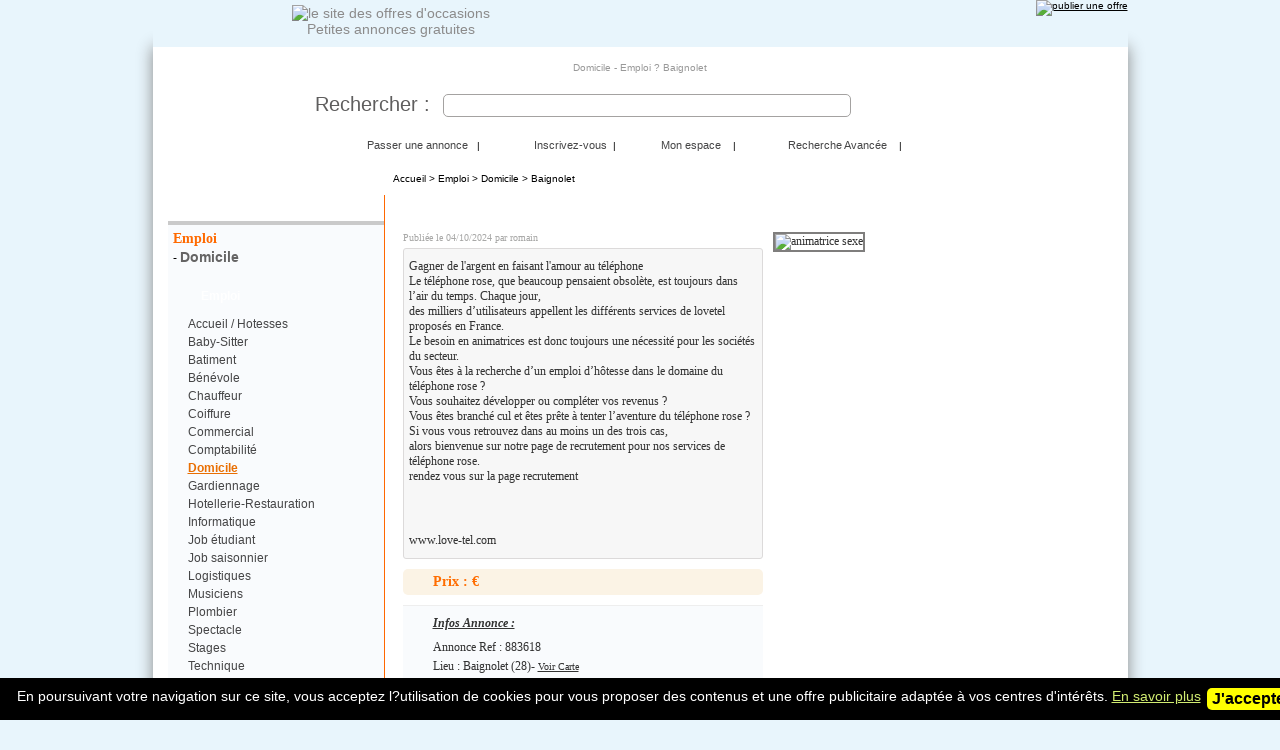

--- FILE ---
content_type: text/html
request_url: https://www.passetonannonce.com/animatrice-sexe-883618.html
body_size: 8521
content:
<!DOCTYPE html PUBLIC "-//W3C//DTD XHTML 1.0 Transitional//EN" "http://www.w3.org/TR/xhtml1/DTD/xhtml1-transitional.dtd">
<html xmlns="http://www.w3.org/1999/xhtml">
<head>
<meta http-equiv="Content-Type" content="text/html; charset=iso-8859-1" />
<meta name="description" content="animatrice sexe -  - annonce domicile baignolet" />
<meta name="keywords" content="Vente,Achat,occasion,Emploi,Domicile,loue,vends,occasion,neuf" />
<link rel="canonical" href="https://www.passetonannonce.com/animatrice-sexe-883589.html"/>
<script async src="//pagead2.googlesyndication.com/pagead/js/adsbygoogle.js"></script>
<script>
     (adsbygoogle = window.adsbygoogle || []).push({
          google_ad_client: "ca-pub-0001780011874268",
          enable_page_level_ads: true
     });
</script>
<title>animatrice sexe, Emploi, Domicile Baignolet(28)</title>
<script type="text/javascript" src="https://maps.google.com/maps/api/js?sensor=true"></script>
<script src="js/jquery.js" type="text/javascript"></script>

		<script type="text/javascript">
						
						$(document).ready(



						function()
						{
                            $('#agree_ck').click(function(){
                                $('.ck_dscl').hide();
                            });
                            
							$("#search-cat").change(loadSeachCat);
							$("#search-dep").change(loadSearchCity);
							newsLive();
							$("#menu-scat").click(switchCat);
							$("#menu-cat").click(switchCat);
							$("#news-footer-close").click(closeLive);
							$("#a-search").click(advancedSearch);
														$("#mcdgg").click(function(){
								$("#ouvre-tags").toggle();
								if($(this).attr("src") == "images/detail/puce-on.gif")
								{
									$(this).attr({src:"images/detail/puce-off.gif"});
								}else{
									$(this).attr({src:"images/detail/puce-on.gif"});
								}
							});
							$("#detail-warning-link").click(showWarning);
							$(".detail-warning-cancel").click(showWarning);
							$("#detail-warning-valid").click(sendWarning);	
							$("#detail-save-link").click(saveFromAds);
							$("#detail-sendmail").click(function(){showPop($("#modal-mail"));});
							$("#detail-seemap").click(function(){initialize();showPop($("#modal-map"));});
							$("#detail-mail-btn").click(sendMail);
							$("#menu-scat").trigger('click');


							

							//prechargement des images
							j1 = new Image;
							j1.src = "/images/detail/btn-save-on.png";
							
							j2 = new Image;
							j2.src = "/images/detail/btn-warn-on.png";
							
							j3 = new Image;
							j3.src = "images/detail/loader.gif";
																				
																					$("input").focus(function(){$(this).css("background-color", "#fbf8d1");});
							$("input").focusout(function(){$(this).css("background-color", "");});
							if(badBrowser())
							{
       					closeLive();
							}
													});
	
				</script>

<script type="text/javascript" src="https://apis.google.com/js/plusone.js">
  {lang: 'fr'}
</script>
<link rel="SHORTCUT ICON" href="favicon.ico" />
<link href="style.css" rel="stylesheet" type="text/css" />
</head>
<body>
	
<div id="page">

	<div id="main-top">
		<a id="main-top-logo" href="/"><img src="images/main/logo.gif" alt="le site des offres d'occasions" width="477" height="70" /><br />Petites annonces gratuites</a>
		<div id="main-top-add">
			<span id="session-user">
					       </span>
          <a href="vendre.html"><img src="/images/menu-haut/add.gif" alt="publier une offre" width="149" height="43" /></a>
		</div>
	
	</div>
	
<div id="main-container">
	
				<form action="/rechercher.html" method='get'>
		<div id="main-top-container-menu">
			<div id="main-top-infos">Domicile - Emploi ? Baignolet</div>
			<div id="menu-haut-top">
				
				<div id="menu-haut-search">
					
						<label>Rechercher :</label>
						<input type="text" id="q" name="q" value="" />
						<input type="submit" value="" />
					
				</div>
			</div>
			
			<div id="menu-haut-data">
					<div id="menu-haut-advanced">
							
							<span><select id='search-cat' name='search-cat'><option value='' >Choisir catégorie : </option>
<option value='22' >- Adultes</option>
<option value='2' >- Animaux</option>
<option value='1' >- Audio / Vidéo</option>
<option value='3' >- Auto / Moto</option>
<option value='14' >- Bateaux / Nautisme</option>
<option value='4' >- Bijoux / Montre</option>
<option value='5' >- Collection</option>
<option value='6' >- Cours / Education</option>
<option value='9' >- Divers</option>
<option value='8' >- Electroménager</option>
<option value='29' selected="selected">- Emploi</option>
<option value='7' >- Enfants</option>
<option value='15' >- Films / Cinéma</option>
<option value='30' >- Habillement</option>
<option value='10' >- Hôtellerie Restauration</option>
<option value='12' >- Immobilier a Louer</option>
<option value='11' >- Immobilier a Vendre</option>
<option value='16' >- Informatique</option>
<option value='28' >- Jardin / Bricolage</option>
<option value='19' >- Jeux Vidéo</option>
<option value='18' >- Livres / BD et revues</option>
<option value='20' >- Mobilier / Décoration</option>
<option value='27' >- Musique</option>
<option value='21' >- Photo</option>
<option value='24' >- Spectacles / Loisirs</option>
<option value='23' >- Sport</option>
<option value='17' >- Téléphonie</option>
<option value='26' >- Vacances</option>
<option value='25' >- Vins / Gastronomie</option>
</select></span> <span><select id='search-dep' name='search-dep'><option value='' selected="selected">Choisir Département : </option>
<option value='01' >01 - Ain</option>
<option value='02' >02 - Aisne</option>
<option value='03' >03 - Allier</option>
<option value='04' >04 - Alpes de Hautes-Provence</option>
<option value='05' >05 - Hautes-Alpes</option>
<option value='06' >06 - Alpes-Maritimes</option>
<option value='07' >07 - Ardèche</option>
<option value='08' >08 - Ardennes</option>
<option value='09' >09 - Ariège</option>
<option value='10' >10 - Aube</option>
<option value='11' >11 - Aude</option>
<option value='12' >12 - Aveyron</option>
<option value='13' >13 - Bouches-du-Rhône</option>
<option value='14' >14 - Calvados</option>
<option value='15' >15 - Cantal</option>
<option value='16' >16 - Charente</option>
<option value='17' >17 - Charente-Maritime</option>
<option value='18' >18 - Cher</option>
<option value='19' >19 - Corrèze</option>
<option value='20' >20 - Corse-du-Sud</option>
<option value='20' >20 - Haute-Corse</option>
<option value='21' >21 - Côte-d'Or</option>
<option value='22' >22 - Côtes d'Armor</option>
<option value='23' >23 - Creuse</option>
<option value='24' >24 - Dordogne</option>
<option value='25' >25 - Doubs</option>
<option value='26' >26 - Drôme</option>
<option value='27' >27 - Eure</option>
<option value='28' >28 - Eure-et-Loir</option>
<option value='29' >29 - Finistère</option>
<option value='30' >30 - Gard</option>
<option value='31' >31 - Haute-Garonne</option>
<option value='32' >32 - Gers</option>
<option value='33' >33 - Gironde</option>
<option value='34' >34 - Hérault</option>
<option value='35' >35 - Ille-et-Vilaine</option>
<option value='36' >36 - Indre</option>
<option value='37' >37 - Indre-et-Loire</option>
<option value='38' >38 - Isère</option>
<option value='39' >39 - Jura</option>
<option value='40' >40 - Landes</option>
<option value='41' >41 - Loir-et-Cher</option>
<option value='42' >42 - Loire</option>
<option value='43' >43 - Haute-Loire</option>
<option value='44' >44 - Loire-Atlantique</option>
<option value='45' >45 - Loiret</option>
<option value='46' >46 - Lot</option>
<option value='47' >47 - Lot-et-Garonne</option>
<option value='48' >48 - Lozère</option>
<option value='49' >49 - Maine-et-Loire</option>
<option value='50' >50 - Manche</option>
<option value='51' >51 - Marne</option>
<option value='52' >52 - Haute-Marne</option>
<option value='53' >53 - Mayenne</option>
<option value='54' >54 - Meurthe-et-Moselle</option>
<option value='55' >55 - Meuse</option>
<option value='56' >56 - Morbihan</option>
<option value='57' >57 - Moselle</option>
<option value='58' >58 - Nièvre</option>
<option value='59' >59 - Nord</option>
<option value='60' >60 - Oise</option>
<option value='61' >61 - Orne</option>
<option value='62' >62 - Pas-de-Calais</option>
<option value='63' >63 - Puy-de-Dôme</option>
<option value='64' >64 - Pyrénées-Atlantiques</option>
<option value='65' >65 - Hautes-Pyrénées</option>
<option value='66' >66 - Pyrénées-Orientales</option>
<option value='67' >67 - Bas-Rhin</option>
<option value='68' >68 - Haut-Rhin</option>
<option value='69' >69 - Rhône</option>
<option value='70' >70 - Haute-Saône</option>
<option value='71' >71 - Saône-et-Loire</option>
<option value='72' >72 - Sarthe</option>
<option value='73' >73 - Savoie</option>
<option value='74' >74 - Haute-Savoie</option>
<option value='75' >75 - Paris</option>
<option value='76' >76 - Seine-Maritime</option>
<option value='77' >77 - Seine-et-Marne</option>
<option value='78' >78 - Yvelines</option>
<option value='79' >79 - Deux-Sèvres</option>
<option value='80' >80 - Somme</option>
<option value='81' >81 - Tarn</option>
<option value='82' >82 - Tarn-et-Garonne</option>
<option value='83' >83 - Var</option>
<option value='84' >84 - Vaucluse</option>
<option value='85' >85 - Vendée</option>
<option value='86' >86 - Vienne</option>
<option value='87' >87 - Haute-Vienne</option>
<option value='88' >88 - Vosges</option>
<option value='89' >89 - Yonne</option>
<option value='90' >90 - Territoire-de-Belfort</option>
<option value='91' >91 - Essonne</option>
<option value='92' >92 - Hauts-de-Seine</option>
<option value='93' >93 - Seine-Saint-Denis</option>
<option value='94' >94 - Val-de-Marne</option>
<option value='95' >95 - Val-d'Oise</option>
<option value='97' >97 - DOM-TOM</option>
<option value='98' >98 - Etranger</option>
</select></span>							
							<select name="prixmin" id="prixmin" style="width:80px">
			          <option value="">Prix min</option>
			        	<option value="0">0</option>
			        	<option value="250">250</option>
			        	<option value="350">350</option>
			        	<option value="500">500</option>
			        	<option value="750">750</option>
			        	<option value="1000">1 000</option>
			        	<option value="1500">1 500</option>
			        	<option value="2000">2 000</option>
			        	<option value="2500">2 500</option>
			        	<option value="3000">3 000</option>
			        	<option value="4000">4 000</option>
			        	<option value="5000">5 000</option>
			        	<option value="6000">6 000</option>
			        	<option value="7000">7 000</option>
			        	<option value="8000">8 000</option>
			        	<option value="9000">9 000</option>
			        	<option value="1000">10 000</option>
			        	<option value="11000">11 000</option>
			        	<option value="12000">12 000</option>
			        	<option value="13000">13 000</option>
			        	<option value="14000">14 000</option>
			        	<option value="15000">15 000</option>
			        	<option value="17500">17 500</option>
			        	<option value="20000">20 000</option>
			        	<option value="25000">25 000</option>
			        	<option value="30000">30 000</option>
			        	<option value="35000">35 000</option>
			        	<option value="40000">40 000</option>
			        	<option value="45000">45 000</option>
			        	<option value="50000">50 000</option>
			        	<option value="100000">100 000</option>
			        	<option value="200000">200 000</option>
			        	<option value="300000">300 000</option>
			        	<option value="500000">500 000</option>
			        	<option value="1000000">1 000 000</option>
			        	<option value="3000000">3 000 000</option>
			        	<option value="10000000">10 000 000</option>
			        </select>
							
							<br />
							
							<span id="in-search-cat"><select id='search-scat' name='search-scat' disabled="disabled"><option value='' selected="selected">Choisir sous-categorie : </option>
</select></span>							
							<span id="in-search-ville"><select id='search-ville' name='search-ville' disabled="disabled"><option value='' selected="selected">Choisir Ville : </option>
</select></span>							
							<select name="prixmax" id="prixmax" style="width:80px">
			          <option value="">Prix max</option>
			        	<option value="0">0</option>
			        	<option value="250">250</option>
			        	<option value="350">350</option>
			        	<option value="500">500</option>
			        	<option value="750">750</option>
			        	<option value="1000">1 000</option>
			        	<option value="1500">1 500</option>
			        	<option value="2000">2 000</option>
			        	<option value="2500">2 500</option>
			        	<option value="3000">3 000</option>
			        	<option value="4000">4 000</option>
			        	<option value="5000">5 000</option>
			        	<option value="6000">6 000</option>
			        	<option value="7000">7 000</option>
			        	<option value="8000">8 000</option>
			        	<option value="9000">9 000</option>
			        	<option value="1000">10 000</option>
			        	<option value="11000">11 000</option>
			        	<option value="12000">12 000</option>
			        	<option value="13000">13 000</option>
			        	<option value="14000">14 000</option>
			        	<option value="15000">15 000</option>
			        	<option value="17500">17 500</option>
			        	<option value="20000">20 000</option>
			        	<option value="25000">25 000</option>
			        	<option value="30000">30 000</option>
			        	<option value="35000">35 000</option>
			        	<option value="40000">40 000</option>
			        	<option value="45000">45 000</option>
			        	<option value="50000">50 000</option>
			        	<option value="100000">100 000</option>
			        	<option value="200000">200 000</option>
			        	<option value="300000">300 000</option>
			        	<option value="500000">500 000</option>
			        	<option value="1000000">1 000 000</option>
			        	<option value="3000000">3 000 000</option>
			        	<option value="10000000">10 000 000</option>
			        </select>
							
							<br />
							Annonces avec photos : <input  type="checkbox" name="search-pic" id="search-pic"  />
							
							
							
							</div>
					&nbsp;
				<div id="menu-haut-nav" class="nav-normal">
					<ul id="puce-haut">
						 	<li style="width:145px;background-image: url(images/menu-haut/icone-2.png);"><a href="/vendre.html">Passer une annonce</a>&nbsp;&nbsp;&nbsp;|&nbsp;&nbsp;</li>
						 	<li style="width:105px;background-image: url(images/menu-haut/icone-3.png);"><a href="/inscription.html">Inscrivez-vous</a>&nbsp;&nbsp;|&nbsp;&nbsp;</li>
						 	<li style="width:105px;background-image: url(images/menu-haut/icone-1.png);"><a href="/mon-espace.html">Mon espace</a>&nbsp;&nbsp;&nbsp;&nbsp;|&nbsp;&nbsp;</li>
						 	<li id="a-search" style="width:145px;background-image: url(images/menu-haut/icone-4.png);"><a href="/#">Recherche Avancée</a>&nbsp;&nbsp;&nbsp;&nbsp;|&nbsp;&nbsp;</li>
						 							 
					</ul>
						<div class="clearer"></div>
				</div>			
				
			</div>
			<div id="menu-haut-bottom"></div>
			
			
			
		</div>
		</form>
		
		<div id="main-container-left">
				<div id="menu-left">
						 	
						<div id="menu-left-separtri">
																						<div class="menu-left-separtri-titre">Votre Recherche :</div>
										<div class="menu-left-speartri-in">
											<span><a href="emploi-occasion.html">Emploi</a></span><br /> - <strong><h2 style='margin:0;padding:0;display:inline;'><a href='emploi-annonces-domicile.html'>Domicile</a></h2></strong><br />											
										</div>	
										
										<div class="menu-left-optioner-in">
																			<h3><span id="menu-cat">Emploi</span></h3><div id='menu-cat-contenu'>
<ul class='ul-souscat'>
	<li><a href="emploi-annonces-accueil-hotesses.html">Accueil / Hotesses</a></li>
	<li><a href="emploi-annonces-baby-sitter.html">Baby-Sitter</a></li>
	<li><a href="emploi-annonces-batiment.html">Batiment</a></li>
	<li><a href="emploi-annonces-benevole.html">Bénévole</a></li>
	<li><a href="emploi-annonces-chauffeur.html">Chauffeur</a></li>
	<li><a href="emploi-annonces-coiffure.html">Coiffure</a></li>
	<li><a href="emploi-annonces-commercial.html">Commercial</a></li>
	<li><a href="emploi-annonces-comptabilite.html">Comptabilité</a></li>
	<li><a class='ul-souscat-hover' href="emploi-annonces-domicile.html">Domicile</a></li>
	<li><a href="emploi-annonces-gardiennage.html">Gardiennage</a></li>
	<li><a href="emploi-annonces-hotellerie-restauration.html">Hotellerie-Restauration</a></li>
	<li><a href="emploi-annonces-informatique.html">Informatique</a></li>
	<li><a href="emploi-annonces-job-etudiant.html">Job étudiant</a></li>
	<li><a href="emploi-annonces-job-saisonnier.html">Job saisonnier</a></li>
	<li><a href="emploi-annonces-logistiques.html">Logistiques</a></li>
	<li><a href="emploi-annonces-musiciens.html">Musiciens</a></li>
	<li><a href="emploi-annonces-plombier.html">Plombier</a></li>
	<li><a href="emploi-annonces-spectacle.html">Spectacle</a></li>
	<li><a href="emploi-annonces-stages.html">Stages</a></li>
	<li><a href="emploi-annonces-technique.html">Technique</a></li>
	<li><a href="emploi-annonces-travaux-maison.html">Travaux Maison</a></li>
</ul>
</div></div>							
							<div class="menu-left-optioner-in">
									<h3><span id="menu-scat"> Autres Catégories</span></h3>
										<div id="menu-scat-contenu">
<ul class='ul-cat'>
	<li><a href="adultes-occasion.html">Adultes</a></li>
	<li><a href="animaux-occasion.html">Animaux</a></li>
	<li><a href="audio-video-occasion.html">Audio / Vidéo</a></li>
	<li><a href="auto-moto-occasion.html">Auto / Moto</a></li>
	<li><a href="bateaux-nautisme-occasion.html">Bateaux / Nautisme</a></li>
	<li><a href="bijoux-montre-occasion.html">Bijoux / Montre</a></li>
	<li><a href="collection-occasion.html">Collection</a></li>
	<li><a href="cours-education-occasion.html">Cours / Education</a></li>
	<li><a href="divers-occasion.html">Divers</a></li>
	<li><a href="electromenager-occasion.html">Electroménager</a></li>
	<li><a  style='text-decoration:underline;color:#e96f03;font-weight:bold;' href="emploi-occasion.html">Emploi</a></li>
	<li><a href="enfants-occasion.html">Enfants</a></li>
	<li><a href="films-cinema-occasion.html">Films / Cinéma</a></li>
	<li><a href="habillement-occasion.html">Habillement</a></li>
	<li><a href="hotellerie-restauration-occasion.html">Hôtellerie Restauration</a></li>
	<li><a href="immobilier-a-louer-occasion.html">Immobilier a Louer</a></li>
	<li><a href="immobilier-a-vendre-occasion.html">Immobilier a Vendre</a></li>
	<li><a href="informatique-occasion.html">Informatique</a></li>
	<li><a href="jardin-bricolage-occasion.html">Jardin / Bricolage</a></li>
	<li><a href="jeux-video-occasion.html">Jeux Vidéo</a></li>
	<li><a href="livres-bd-et-revues-occasion.html">Livres / BD et revues</a></li>
	<li><a href="mobilier-decoration-occasion.html">Mobilier / Décoration</a></li>
	<li><a href="musique-occasion.html">Musique</a></li>
	<li><a href="photo-occasion.html">Photo</a></li>
	<li><a href="spectacles-loisirs-occasion.html">Spectacles / Loisirs</a></li>
	<li><a href="sport-occasion.html">Sport</a></li>
	<li><a href="telephonie-occasion.html">Téléphonie</a></li>
	<li><a href="vacances-occasion.html">Vacances</a></li>
	<li><a href="vins-gastronomie-occasion.html">Vins / Gastronomie</a></li>
</ul>
</div>
									</div>
						</div>
						
						
														
						
				</div>				

		</div>
		
		<div id="main-container-2colright">
				
				<div id="listing-wami" style="position:relative">
					<a href="/">Accueil</a> &gt; <a title='Emploi' href="emploi-occasion.html">Emploi</a> > <a title='Domicile' href='emploi-annonces-domicile.html'>Domicile</a> > Baignolet						<div id="gplus" style="position:absolute;top:0px;right:0px;"><g:plusone size="small"></g:plusone></div>
				</div>
				<h1 class="detail-in-h1">animatrice sexe</h1>
				
				<div id="detail-in">
					
					<div id="detail-in-left">
						<span class="detail-in-date">Publiée le 04/10/2024 par romain </span><br />
						
						
						<p id="detail-in-desc">
							Gagner de l'argent en faisant l'amour au téléphone<br />Le téléphone rose, que beaucoup pensaient obsolète, est toujours dans l’air du temps. Chaque jour,<br />des milliers d’utilisateurs appellent les différents services de lovetel proposés en France.<br />Le besoin en animatrices est donc toujours une nécessité pour les sociétés du secteur.<br />Vous êtes à la recherche d’un emploi d’hôtesse dans le domaine du téléphone rose ?<br />Vous souhaitez développer ou compléter vos revenus ?<br />Vous êtes branché cul et êtes prête à tenter l’aventure du téléphone rose ?<br />Si vous vous retrouvez dans au moins un des trois cas,<br />alors bienvenue sur notre page de recrutement pour nos services de téléphone rose.<br />rendez vous sur la page recrutement <br />www.love-tel.com														<script async src="//pagead2.googlesyndication.com/pagead/js/adsbygoogle.js"></script>
                    <ins class="adsbygoogle"
                         style="display:inline-block;width:234px;height:60px"
                         data-ad-client="ca-pub-0001780011874268"
                         data-ad-slot="6463227973"></ins>
                    <script>
                    (adsbygoogle = window.adsbygoogle || []).push({});
                    </script>						</p>
												
						<span class="detail-in-prix">Prix :  &euro;</span>
						<div id="detail-in-infos">
							<em>Infos Annonce :</em>
							<ul>
								<li>Annonce Ref  : 883618</li>
								<li>Lieu : Baignolet (28)- <span id="detail-seemap">Voir Carte</span> <span id="detail-link-ville" style="display:none">Baignolet (28)</span></li>
								<li>Catégorie : <a href="emploi-occasion.html">Emploi</a> / <a href="emploi-annonces-domicile.html">Domicile</a></li>
								<li>Annonce consultée 371 fois - </li>
														</ul>
						</div>
						
						<div id="detail-in-action">
							<ul>
								<li><a id="detail-warning-link" class="detail-warning-link" href="#"><span>Signaler un problème</span></a></li>
								<li><a id="detail-save-link" class="detail-save-link"><span>Sauvegarder l'annonce</span></a></li>								
							</ul>
						
							<form id="detail-warning" action="">
									<div id="detail-warning-close">
												<a href="#" class="detail-warning-cancel">fermer</a> 
												<a href="#"  class="detail-warning-cancel">[x]</a>
									</div>
									<div id="detail-warning-form">
										
											<div id="detail-warning-erreur"></div>
											<strong>Signaler un problème avec cette petite annonce :</strong><br /><br />
											<input name="radio-warn" type="radio" id="warn-1" value="1" />
											<label for="warn-1"><strong>Spam</strong> - Cette annonce est un spam ou une publicité pour un autre site internet.</label>
											<br />
											<input name="radio-warn" type="radio" id="warn-2" value="2" />
											<label for="warn-2"><strong>Illégale / Arnaque</strong> - Cette annonce est illégale ou alors il s'agit d'une arnaque.</label>
											<br />
											<input name="radio-warn" type="radio" id="warn-3" value="3" />
											<label for="warn-3"><strong>Mauvaise catégorie</strong> - Cette annonce est placée dans la mauvaise catégorie.</label>
											<br />
											<input name="radio-warn" type="radio" id="warn-4" value="4" />
											<label for="warn-4"><strong>Objet non conforme</strong> - Cette annonce vous semble n'a pas sa place sur ce site.</label>
											<br />
											<input name="radio-warn" type="radio" id="warn-5" value="5" />
											<label for="warn-5"><strong>Contrefaçon</strong> - Il s'agit surement d'une contrfaçon.</label>
											<br />
											<input type="hidden" id="warn-id" value="883618" />
											
											<label for="warn-explain"><strong>Si vous souhaitez donner plus de détails</strong> :</label>
											<textarea cols="50" name="warn-explain" id="warn-explain" rows="5"></textarea>
											<input id="detail-warning-valid" type="submit" value="envoyer" />
											
									</div>
							</form>
						
							<div class="clearer"></div>
						
						</div><!-- end detail-in-action -->
					
						<p id="detail-in-contact">
							<img id="detail-sendmail" src="images/detail/sendmail.png" alt="R?pondre ? la petite annonce" width="142" height="27" />
													</p>
					</div><!--end detail-in-left-->
					
					<div id="detail-in-pics">
							<div id='detail-main-pic'>
<img id='main-pic' onclick='loadBigPic("1659001573puvjmycpuh.jpg")' src='images/storage/1659001573puvjmycpuh.jpg' alt='animatrice sexe' width='334' height='434' /><span id='detail-main-pic-zoom' onclick='loadBigPic("1659001573puvjmycpuh.jpg")'></span></div>
<span id='detail-nbpic'>1</span><div id="modal-pic">
									<a title="Close" class="modalCloseImg simplemodal-close"></a>
									<div id="main-big-pic"></div></div><script async src="//pagead2.googlesyndication.com/pagead/js/adsbygoogle.js"></script>
                <ins class="adsbygoogle"
                     style="display:inline-block;width:336px;height:280px"
                     data-ad-client="ca-pub-0001780011874268"
                     data-ad-slot="5756940217"></ins>
                <script>
                (adsbygoogle = window.adsbygoogle || []).push({});
                </script>					</div>
					<div class="clearer"></div>
					
					
				</div><!--end detail-in-->
								<div class="detail-titre-connexe"><span>Annonces Emploi dans la même catégorie :</span> </div>
				<div id="detail-connexe">
					<div class="listing-container-annonce-small" style="background-color:#ffffff">
												<div class="listing-annonce-photo">
													<div class="img-enhance"><a title="enfin-une-site-qui-paie-vraiment" href="enfin-une-site-qui-paie-vraiment-575468.html"><img alt="enfin-une-site-qui-paie-vraiment" src="https://static.passetonannonce.com/storage/thumbs/nopic.jpg" width="50" height="50" /></a></div>
												</div>
												<div class="listing-annonce-detail-small">
													<a title="enfin-une-site-qui-paie-vraiment" href="enfin-une-site-qui-paie-vraiment-575468.html">Enfin une site qui paie vraiment</a><br />
													<p>visitez: soxyredrto.bid/289503607097/.et inscrivez-vous(join us ou register).vous pouvez commencer l...<br />
													<span>11/10/2017</span>
													</p>
												</div>
												<div class="clearer"></div>
											</div><div class="listing-container-annonce-small" style="background-color:#fafbec">
												<div class="listing-annonce-photo">
													<div class="img-enhance"><a title="recherche-d-emploi" href="recherche-d-emploi-158000.html"><img alt="recherche-d-emploi" src="https://static.passetonannonce.com/storage/thumbs/nopic.jpg" width="50" height="50" /></a></div>
												</div>
												<div class="listing-annonce-detail-small">
													<a title="recherche-d-emploi" href="recherche-d-emploi-158000.html">recherche d emploi</a><br />
													<p>femme serieuse sans emploirecherche un poste d agent d entretien chez des particuliersou dans la fonction public debutante sans experience<br />
													<span>17/04/2010</span>
													</p>
												</div>
												<div class="clearer"></div>
											</div><div class="listing-container-annonce-small" style="background-color:#ffffff">
												<div class="listing-annonce-photo">
													<div class="img-enhance"><a title="cabinet-infirmier-de-romainville-93-recherche-un-e-ide-motorise-e-pour-collaboration" href="cabinet-infirmier-de-romainville-93-recherche-un-e-ide-motorise-e-pour-collaboration-126077.html"><img alt="cabinet-infirmier-de-romainville-93-recherche-un-e-ide-motorise-e-pour-collaboration" src="https://static.passetonannonce.com/storage/thumbs/nopic.jpg" width="50" height="50" /></a></div>
												</div>
												<div class="listing-annonce-detail-small">
													<a title="cabinet-infirmier-de-romainville-93-recherche-un-e-ide-motorise-e-pour-collaboration" href="cabinet-infirmier-de-romainville-93-recherche-un-e-ide-motorise-e-pour-collaboration-126077.html">CABINET INFIRMIER DE ROMAINVILLE (93) RECHERCHE UN(E) IDE MO</a><br />
													<p>cabinet infirmier recherche un(e) ide motorise(e)pour collaboration avec 3 idel, tous sortes de soin...<br />
													<span>05/01/2010</span>
													</p>
												</div>
												<div class="clearer"></div>
											</div><div class="listing-container-annonce-small" style="background-color:#fafbec">
												<div class="listing-annonce-photo">
													<div class="img-enhance"><a title="opportunite-d-affaire-a-domicile" href="opportunite-d-affaire-a-domicile-411.html"><img alt="opportunite-d-affaire-a-domicile" src="https://static.passetonannonce.com/storage/thumbs/nopic.jpg" width="50" height="50" /></a></div>
												</div>
												<div class="listing-annonce-detail-small">
													<a title="opportunite-d-affaire-a-domicile" href="opportunite-d-affaire-a-domicile-411.html">Opportunité d'affaire à domicile </a><br />
													<p>recherche des personnes motivées pour activité complémentaire. pas de vente, ni de porte à porte, ni...<br />
													<span>18/01/2008</span>
													</p>
												</div>
												<div class="clearer"></div>
											</div><div class="listing-container-annonce-small" style="background-color:#ffffff">
												<div class="listing-annonce-photo">
													<div class="img-enhance"><a title="activites-a-domicile-pour-un-complement-de-revenu-substantiel" href="activites-a-domicile-pour-un-complement-de-revenu-substantiel-842559.html"><img alt="activites-a-domicile-pour-un-complement-de-revenu-substantiel" src="https://static.passetonannonce.com/storage/thumbs/nopic.jpg" width="50" height="50" /></a></div>
												</div>
												<div class="listing-annonce-detail-small">
													<a title="activites-a-domicile-pour-un-complement-de-revenu-substantiel" href="activites-a-domicile-pour-un-complement-de-revenu-substantiel-842559.html">Activités à domicile pour un complément de revenu substantie</a><br />
													<p>bonjour, il est recherché une personnelle h/f disponible avec expérience ou sans expérience pouvant ...<br />
													<span>17/12/2021</span>
													</p>
												</div>
												<div class="clearer"></div>
											</div>				</div>
				
							
		</div><!--END  menu-container-2colright-->	
		
		<div class="clearer"></div>
	
</div><!--END  meain container-->

<!-- popup -->
			<div id="modal-map" style="" class="simplemodal-data">
					<a title="Close" class="modalCloseImg simplemodal-close"></a>
					
					<div class="detail-map-container">
							<div class="detail-titre-mail">Carte de Baignolet - 28</div>
							<div id="detail-map-in"> </div>
					</div>
				</div>
				
								
				
				
				<div id="modal-mail" style="" class="simplemodal-data">
					<a title="Close" class="modalCloseImg simplemodal-close"></a>
					<div id="detail-mail-in">
						<div class="detail-titre-mail">Répondre à l'annonce N°883618</div>
						<p>
							<span class="detail-mail-warn"><strong>Attention : </strong></span>
							PasseTon Annonce ne serait être tenu responsable des annonces publiées.<br />
							Si vous pensez que cette annonce pose un problème, veuillez nous le signaler via le bouton "Signalez un probléme".<br />
							Nous vous recommandons d'agir prudemment lors d'un achat ou d'une vente et d'éviter les moyens de paiements du type Western Union ou Mandat Cash peu sécurisés pour un acheteur.<br />
							En envoyant ce message vous acceptez nos conditions d'utilisations.<br /><br />
						</p>
						<form action="">
							<fieldset>
								<label>Votre Nom : </label>
								<input type="text" id="detail-mail-nom" name="mail-nom" />
								<span id="error-detail-mail-nom" class="errormessage"> -</span>
							</fieldset>
							<fieldset>
								<label>Votre Email : </label>
								<input type="text" id="detail-mail-email" name="mail-email" />
								<span id="error-detail-mail-email" class="errormessage">- </span>
							</fieldset>
							<fieldset>
								<label>Votre Message : </label>
								<textarea cols="50" id="detail-mail-message" name="mail-message" rows="8">Bonjour, </textarea>
								<span id="error-detail-mail-message" class="errormessage">- </span>
							</fieldset>
							<fieldset>
								<label></label>
								<input id="detail-mail-btn" type="submit" value="envoyer le mail" />
							</fieldset>
						</form>
					</div>
				</div>
<!-- fin popup -->


<!--FOOTER-->
<div id="footer-barre"> </div>
<div id="footer">

	<div class="footer-nav-link">
		<span>Passetonannonce</span><br /><br />
<a href="/inscription.html">Inscription</a><br />
			<a href="https://www.passetonannonce.com/vendre.html">Publier une annonce</a><br />
			<a href="/mon-espace.html">Mon espace </a><br />
	</div>

	<div class="footer-nav-link">
				<br /> <br />
				<a href="rss.html">Flux RSS</a><br />
				<a href="cgu.html">Conditions G&eacute;n&eacute;rales</a><br />
				<a href="mentions-legales.html">Mentions l&eacute;gales</a><br />
				<a href="contact.html">Contactez nous</a>&nbsp;&nbsp;<br />
	</div>
	<div class="footer-nav-link">
				<span></span><br /><br />
								
	</div>
	<div class="footer-nav-link">
      	<br /><br />
      	 	</div>
	<div class="footer-nav-link" style="border-right:0px;">
				<br /><br />
      	
      	   </div>
   <div id="footer-copyright"><br />Copyright (c) 2012 - PasseTonAnnonce.com</div>
</div><!-- END FOOTER-->

<script type="text/javascript">

  var _gaq = _gaq || [];
  _gaq.push(['_setAccount', 'UA-3462726-1']);
  _gaq.push(['_setDomainName','www.passetonannonce.com']);
  _gaq.push(['_trackPageview']);

  (function() {
    var ga = document.createElement('script'); ga.type = 'text/javascript'; ga.async = true;
    ga.src = ('https:' == document.location.protocol ? 'https://ssl' : 'http://www') + '.google-analytics.com/ga.js';
    (document.getElementsByTagName('head')[0] || document.getElementsByTagName('body')[0]).appendChild(ga);
  })();

</script>
</div><!-- fin page -->

<div class="ck_dscl">
    <a href="javascript:void(0)" id="agree_ck">J'accepte</a>En poursuivant votre navigation sur ce site, vous acceptez l?utilisation de cookies pour vous proposer des contenus et une offre publicitaire adaptée à vos centres d'intérêts. <a href="/cookies.html">En savoir plus</a>
</div>


<script defer src="https://static.cloudflareinsights.com/beacon.min.js/vcd15cbe7772f49c399c6a5babf22c1241717689176015" integrity="sha512-ZpsOmlRQV6y907TI0dKBHq9Md29nnaEIPlkf84rnaERnq6zvWvPUqr2ft8M1aS28oN72PdrCzSjY4U6VaAw1EQ==" data-cf-beacon='{"version":"2024.11.0","token":"53bb97be859548b490eab36149f47689","r":1,"server_timing":{"name":{"cfCacheStatus":true,"cfEdge":true,"cfExtPri":true,"cfL4":true,"cfOrigin":true,"cfSpeedBrain":true},"location_startswith":null}}' crossorigin="anonymous"></script>
</body>
</html>


--- FILE ---
content_type: text/html; charset=utf-8
request_url: https://accounts.google.com/o/oauth2/postmessageRelay?parent=https%3A%2F%2Fwww.passetonannonce.com&jsh=m%3B%2F_%2Fscs%2Fabc-static%2F_%2Fjs%2Fk%3Dgapi.lb.en.2kN9-TZiXrM.O%2Fd%3D1%2Frs%3DAHpOoo_B4hu0FeWRuWHfxnZ3V0WubwN7Qw%2Fm%3D__features__
body_size: 162
content:
<!DOCTYPE html><html><head><title></title><meta http-equiv="content-type" content="text/html; charset=utf-8"><meta http-equiv="X-UA-Compatible" content="IE=edge"><meta name="viewport" content="width=device-width, initial-scale=1, minimum-scale=1, maximum-scale=1, user-scalable=0"><script src='https://ssl.gstatic.com/accounts/o/2580342461-postmessagerelay.js' nonce="BqlSOCEfk4CSgl2OGI3l2Q"></script></head><body><script type="text/javascript" src="https://apis.google.com/js/rpc:shindig_random.js?onload=init" nonce="BqlSOCEfk4CSgl2OGI3l2Q"></script></body></html>

--- FILE ---
content_type: text/html; charset=utf-8
request_url: https://www.google.com/recaptcha/api2/aframe
body_size: 270
content:
<!DOCTYPE HTML><html><head><meta http-equiv="content-type" content="text/html; charset=UTF-8"></head><body><script nonce="zJkk0MuEpkt_7LF0Tz_2qw">/** Anti-fraud and anti-abuse applications only. See google.com/recaptcha */ try{var clients={'sodar':'https://pagead2.googlesyndication.com/pagead/sodar?'};window.addEventListener("message",function(a){try{if(a.source===window.parent){var b=JSON.parse(a.data);var c=clients[b['id']];if(c){var d=document.createElement('img');d.src=c+b['params']+'&rc='+(localStorage.getItem("rc::a")?sessionStorage.getItem("rc::b"):"");window.document.body.appendChild(d);sessionStorage.setItem("rc::e",parseInt(sessionStorage.getItem("rc::e")||0)+1);localStorage.setItem("rc::h",'1769705325559');}}}catch(b){}});window.parent.postMessage("_grecaptcha_ready", "*");}catch(b){}</script></body></html>

--- FILE ---
content_type: text/css
request_url: https://www.passetonannonce.com/style.css
body_size: 4151
content:
a,a:hover{text-decoration:underline}body{margin:0;font:80% Arial,Helvetica,sans-serif;font-size:.74em;background-color:#e8f5fc;-webkit-text-size-adjust:none}#menu-haut-nav ul li,#menu-haut-nav ul li a{font-family:Verdana,Arial,Helvetica,sans-serif}img{border:0}a{color:navy}a:hover{color:#0066fd}form{padding:0;margin:0}ol,ul{list-style:none;margin:0,padding:0px}.clearer{clear:both;margin:0;padding:0}.errormessage{color:red!important;margin-left:100px;display:none}.errorform{border:2px solid red}#simplemodal-overlay{background-color:#000}#simplemodal-container{background-color:#fff;border:8px solid #cacaca;padding:0;-moz-border-radius:10px;-webkit-border-radius:10px;border-radius:10px}.simplemodal-data{display:none}#simplemodal-container a.modalCloseImg{background:url(/images/main/x.png) no-repeat;width:25px;height:29px;display:inline;z-index:3200;position:absolute;top:-15px;right:-18px;cursor:pointer}#main-container,#main-container-left,#main-top-container-menu,#page{background-color:#fff}#main-top,#menu-haut-data,#menu-haut-top,#news-footer li{position:relative}#menu-haut-top{width:946px;margin:5px auto 0;padding:0;height:47px;background:url(images/menu-haut/bg-menu1.gif) no-repeat}#menu-haut-data{width:946px;margin:0 auto;padding:0;background:url(images/menu-haut/bg-menu2.gif)}#menu-haut-bottom{width:946px;margin:0 auto;padding:0;height:18px;background:url(images/menu-haut/bg-menu3.gif)}#menu-haut-advanced{display:none;width:930px;margin:0 0 0 275px;color:#5f5e5e}#menu-haut-advanced select{width:170px;margin-top:5px}#menu-haut-advanced label{display:inline;width:90px}#menu-haut-search{width:650px;margin:0 auto;padding-top:10px}#menu-haut-search label{padding-right:10px;color:#5f5e5e;font-size:20px}#menu-haut-search input[type=submit]{width:41px;height:40px;background:url(images/menu-haut/btn-search.png) top left no-repeat;border:0;cursor:pointer;vertical-align:middle;margin-left:20px}#menu-haut-search input[type=text]{height:15px;border:1px solid #a4a2a1;width:400px;font-size:15px;-moz-border-radius:5px;-webkit-border-radius:5px;border-radius:5px;color:#5f5e5e;padding:3px}#menu-haut-nav{margin:0 auto;padding:0}.nav-normal{width:590px}.nav-with-save{width:725px}#main-container,#main-top,#page{width:975px;margin:0 auto}#menu-haut-nav ul{list-style-type:none;padding:0;margin:0}#menu-haut-nav ul li{background-repeat:no-repeat;padding-left:2.2em;display:block;float:left;height:16px;font-size:10px;margin:0}#menu-haut-nav ul li a{font-size:11px;text-decoration:none;color:#464647}#menu-haut-nav ul li a:hover{color:#fa7408}#main-top-logo{text-decoration:none;text-align:center;display:block;width:477px;font-size:14px;color:#8c8b8b}#main-top-infos{color:#999;font-size:10px;margin:0 auto;padding:0;text-align:center;width:899px}#main-top-infos a{color:#999;text-decoration:none}#main-top{background-color:#e8f5fc;padding-top:5px;padding-bottom:10px}#main-top-container-menu{padding-top:15px;margin-top:0}#main-top-add{position:absolute;top:0;right:0;font-size:10px}#main-top-add a{color:#000}#conteneur_defil{border:0 solid #FFF;width:890px;margin:2px auto 0;overflow:hidden;line-height:normal}#main-container{-webkit-box-shadow:rgba(0,0,0,.2) 0 0 15px 0;-moz-box-shadow:0 0 15px 0 #888;box-shadow:0 0 15px 0 #888}#main-container-left{width:225px;float:left;margin-left:10px}#main-container-3colcenter{width:549px;float:left;margin-top:10px}#main-container-3colright{width:169px;float:left;text-align:right;margin-top:10px}#main-container-2colright{width:735px;float:left;padding-left:5px;background-color:#fff;padding-bottom:10px}#main-container-2colright hr{color:#D0D0D0;height:1px;display:block;clear:both;margin:0;border:0;background-color:#E9E9E9}#menu-left{width:219px}#menu-left h3{padding:0;margin:0;display:block}#menu-left h3 span{display:block;padding:5px 0 5px 25px;margin:5px auto;width:175px;-moz-border-radius:5px;-webkit-border-radius:5px;border-radius:5px;color:#fff;font-weight:700;font-size:12px;cursor:pointer;background:url(images/menu-gauche/bg-option.gif) top}#menu-left h3 span:hover,.menu-left-catdown{background-position:bottom!important}.menu-left-optioner-in{background-color:#f9fbfd;padding:5px;margin-left:5px;line-height:18px;margin-bottom:10px}#menu-left-separtri{border-right:1px solid #ff6700;width:221px;margin-top:22px;text-align:left}#menu-left-separtri ul{list-style-type:none;margin:0;padding:0}#menu-left-separtri ul a{background:url(images/menu-gauche/puce-cat.gif) 2px no-repeat;padding-left:15px}#menu-left-separtri ul li:hover{background-color:#e4f2fd}.ul-souscat a{background:url(images/menu-gauche/puce-souscat.gif) no-repeat!important}.ul-souscat-hover{text-decoration:underline!important;color:#e96f03!important;font-weight:700!important}.ul-cat{padding-left:5px!important}.menu-left-separtri-titre{background:url(images/menu-gauche/bg-titre-tri.gif);font-family:Tahoma,Verdana;font-size:17px;color:#fff;font-weight:700;padding:3px;text-align:center}.menu-left-separtri-titre a{color:#fff;font-weight:700;font-size:14px;text-decoration:none}.menu-left-speartri-in{background-color:#f9fbfd;padding:5px;margin-left:5px;border-top:4px solid #cacaca;line-height:18px}#menu-home-explain-gris,#menu-home-explain-in{padding:10px;width:877px}#menu-left-container,#menu-left-top{margin:0 auto;border:1px solid #D27E0D}.menu-left-speartri-in strong a{font-weight:700;color:#656464;font-size:14px}.menu-left-optioner-in span a,.menu-left-speartri-in span a{font-family:Tahoma,Verdana;font-weight:700;color:#ff6a00;font-size:14px}.menu-left-optioner-in a,.menu-left-speartri-in a{color:#464647;text-decoration:none;font-family:Verdana,Arial}.menu-left-optioner-in a:hover,.menu-left-speartri-in a:hover{text-decoration:underline;color:#ff6f00}.menu-left-speartri-in-cencours{text-decoration:underline;color:#e96f03}#menu-left-top{width:211px;text-align:center;font-weight:700;background:url(images/main/top.gif);border-bottom:0;padding:3px}#menu-left-top a{color:#fff;text-decoration:none}#menu-left-container{width:217px}#last-search{color:#858585;line-height:15px;padding:5px;width:209px;border-radius:3px;-moz-border-radius:3px;-webkit-border-radius:3px;background-color:#fff;margin:5px auto;box-shadow:1px 1px 8px #555;border:1px solid #E8E3E5}#last-search a{color:#369}#footer{padding:10px;text-align:left}#footer-barre{background-color:#e8f5fc;height:40px;width:100%px;margin:0 auto 5px}.footer-nav-link{width:170px;margin:0 auto;font-size:12px;font-weight:400;color:#69d;float:left;border-right:1px dashed #868585;height:200px;padding-left:10px}.footer-nav-link span{color:#417fca;font-size:1.1em;font-weight:700}.footer-nav-link a{color:#636363;text-decoration:none;font-weight:400}.footer-nav-link a:hover{color:#df1c06;text-decoration:underline}#menu-home-girl,#menu-home-randompic,#news-footer-arrow,.home-h1{color:#fff;font-weight:700}#footer-copyright{clear:both;text-align:center;width:90%;margin:20px auto 10px}#news-footer{position:fixed;bottom:0;left:0;width:100%;background:url(images/main/bg-live.gif) repeat-x;border-top:#cfcfcf solid 1px;text-align:center;height:33px;z-index:99;-webkit-box-shadow:rgba(0,0,0,.2) 0 0 10px;-moz-box-shadow:0 0 10px #888;box-shadow:0 0 10px #888}#news-footer-close{position:absolute;top:0;right:5px;cursor:pointer}#news-footer a{color:#858383;text-decoration:none}#news-footer-arrow{background:url(images/main/arrow-live.gif) no-repeat;width:138px;height:33px;text-align:left;padding:7px 0 0 5px;font-size:16px;float:left}#news-footer ul{list-style-type:none;padding:0;margin:0;float:left;width:70%}#news-footer em{display:none;color:#858383;position:absolute;top:25px;left:5px;font-size:16px}.home-h1{margin:0 auto;padding:5px 5px 5px 12px;font-size:16px;width:934px;background:url(images/detail/bg-titre.gif);text-align:center}#menu-home-girl-top,#menu-home-lastoffer-top{background:url(images/home/bg-orange.gif);padding:3px}#menu-home-girl{width:539px;margin:0 auto;text-align:center}#menu-home-girl-top{width:532px;border:1px solid #D27E0D}#menu-home-explain-in,.menu-home-randompic-offer img{border:1px solid #69B2D7}#menu-home-girl-img{width:539px}#menu-home-randompic{width:539px;margin:10px auto;text-align:center}#menu-home-randompic-top{background:url(images/main/bluetop.gif);width:531px;padding:4px}#menu-home-randompic-contain{border:1px solid #69B2D7;width:537px;margin:0 auto;text-align:center;padding:10px 0}.menu-home-randompic-offer{float:left;width:89px;text-align:center;margin:10px auto;overflow:hidden;word-wrap:break-word}.menu-home-randompic-offer a{font-family:Verdana,Arial,Helvetica,sans-serif;font-size:9px;color:#000;font-weight:400;text-decoration:none}.menu-home-randompic-offer a:hover{text-decoration:underline;color:#000}#menu-home-man{width:539px;margin:0 auto}#pub-home-center{background-color:#F6F5F5;border:1px solid #D1D1D1;margin:20px auto 10px;width:539px;text-align:center}#menu-home-lastoffer{width:539px;margin:0 auto;color:#fff;text-align:center;font-weight:700}#menu-home-lastoffer-top{width:533px;border:1px solid #C85B00}#menu-home-lastoffer-in{width:539px;height:210px;overflow-y:scroll;overflow-x:hidden;font-weight:400;border:1px solid #C85B00;border-top:0}#menu-home-lastoffer-in a{color:#333;text-decoration:none}#menu-home-lastoffer-in a:hover{color:#06F;text-decoration:underline;font-family:Arial;font-size:12px}.menu-home-lastoffer-in-line{border-bottom:1px solid #000;padding:2px}.menu-home-lastoffer-in-date{width:40px;font-size:10px;color:#333;float:left}.menu-home-lastoffer-in-ads{float:left;color:#000;width:430px;text-align:left}#menu-home-explain-gris,#menu-home-explain-gris a{color:#939393;font-family:Verdana,Arial,Helvetica,sans-serif}#menu-home-explain{width:899px;margin:25px auto 10px}#menu-home-explain-top{background:url(images/main/bluetop.gif);width:891px;padding:4px;color:#fff;text-align:center;font-weight:700}#menu-home-explain-in p{margin:0;padding:0;float:left;width:800px}#menu-home-explain-in span{float:left;width:60px;display:block}#menu-home-explain-gris{border:1px solid #939393;font-size:10px;margin:0 auto}#listing-wami{font-family:Verdana,Arial,Helvetica,sans-serif;color:#000;font-size:10px}#listing-infos-cat a,#listing-wami a{color:#000;text-decoration:none}#listing-infos-cat{font-size:14px;background:url(images/listing/bg-titre-cat.gif);width:713px;border:1px solid #BCBDBE;font-weight:700;padding:6px 3px 3px;min-height:20px;margin-top:10px;position:relative}#listing-infos-cat a:hover{color:#f60}#listing-infos-cat-page{width:100px;font-size:10px;position:absolute;top:7px;right:5px;font-weight:400;text-align:right}.listing-container-annonce{padding-top:10px;width:722px;border-bottom:1px solid #E9E9E9}.listing-container-annonce-small{padding-top:10px;width:708px;border-bottom:1px solid #E9E9E9}.listing-annonce-photo{width:60px;text-align:left;float:left;padding-top:5px;margin-left:10px}.img-enhance{width:50px;border:1px solid #BCBDBE;padding:3px;background-color:#fff}.listing-annonce-detail{width:637px;text-align:left;float:left;padding-left:10px;line-height:15px;position:relative;margin-bottom:10px}.listing-annonce-detail-small{width:583px;text-align:left;float:left;padding-left:10px;line-height:13px;margin-bottom:5px}.listing-annonce-detail-save{width:16px;height:16px;position:absolute;top:12px;right:0;cursor:pointer}.listing-annonce-detail-save-off{background:url(images/listing/save-off.png)}.listing-annonce-detail-save-on,.listing-annonce-detail-save:hover{background:url(images/listing/save-on.png)}.listing-annonce-detail a,.listing-annonce-detail-small a{color:#369;font-weight:700;font-size:15px;text-decoration:none;line-height:20px}#detail-in-infos em,#detail-seemap,#detail-warning-close a:hover,.listing-annonce-detail a:hover,.listing-annonce-detail-small a:hover{text-decoration:underline}.listing-annonce-detail-small a{font-size:12px}.listing-annonce-detail p,.listing-annonce-detail-small p{overflow:hidden;margin:0;padding:0;font-family:Tahoma,Arial,Helvetica}.listing-annonce-detail p a,.listing-annonce-detail p span,.listing-annonce-detail-small p a,.listing-annonce-detail-small p span{color:#999;font-size:10px;font-weight:400}.listing-annonce-detail span,.listing-annonce-detail-small span{color:#6d6c6c;font-weight:700;font-size:12px}.listing-annonce-detail-clic{position:absolute;bottom:0;right:5px;font-weight:400}.listing-annonce-detail-clic a{color:#000;text-decoration:underline;font-size:10px;font-weight:400}#listing-pagination{width:722px;margin:20px 10px;font-weight:700;font-size:16px}.detail-in-prix,.popadlt-btn{font-size:14px;display:block}#listing-pagination-left{float:left;width:150px;text-align:left}#listing-pagination-center{float:left;width:363px;text-align:center}#listing-pagination-right{float:left;width:150px;text-align:right}#listing-pagination a{border:1px solid #E0E0C3;padding:6px 8px;margin-right:2px;text-decoration:none;color:#5d5b5b;-moz-border-radius:3px;-webkit-border-radius:3px;border-radius:3px;background:url(images/listing/bg-btn-pagination.gif);display:inline-block}#listing-pagination a.selected{background-color:#fff;background-image:none;border:1px solid #E0E0C3;color:#f57b04;margin-right:2px}#listing-pagination a:hover{border:1px solid #f57b04;color:#f57b04}#listing-alert{padding:10px;width:699px;background-color:#FFF0B3;border:1px solid #fb0;margin-top:10px}#listing-alert-left{float:left;width:55px}#listing-alert-in{float:left}.listing-pub-premium{background-color:#fff;border:0;margin:10px 0;width:639px;padding:5px 5px 5px 75px}.popadlt-btn{color:#000;background:url(images/main/bg-btn.gif);padding:9px;cursor:pointer;font-weight:700;border:1px solid #a5a5a5;margin:0 auto;text-align:center;width:150px}#detail-nbpic,#modal-pic{display:none}#modal-adlt h4{display:block;margin:0 0 10px;font-size:16px;color:#fff;background-color:#ff8037;padding:5px;text-align:center}.detail-in-h1,.detail-titre-mail{background:url(images/detail/bg-titre.gif)}#modal-top-adlt{width:400px;margin:20px auto;text-align:center}#modal-adlt-title{text-align:center;font-weight:400;width:400px;margin:10px auto}#detail-in{margin:0 0 20px 10px;color:#333;font-family:Verdana}.detail-in-h1{margin:10px 0;padding:5px 5px 5px 12px;font-size:16px;width:704px;color:#fff;font-weight:700}#detail-in a{color:#000;text-decoration:none}#detail-in-contact{vertical-align:baseline;font-size:12px}#detail-in-contact img{vertical-align:middle}#detail-in-contact span{background:url(images/detail/phone.gif) 0 no-repeat;padding-left:20px}#detail-in-desc{background-color:#f7f7f7;display:block;margin:5px 0;padding:10px 5px;-moz-border-radius:3px;-webkit-border-radius:3px;border-radius:3px;border:1px solid #dcdada;word-wrap:break-word}#detail-in-left{width:360px;float:left}#detail-in-pics{float:left;width:340px;margin:0;padding:0 0 0 10px}#detail-main-pic{margin-bottom:10px;position:relative}#main-pic{border:2px solid #7f7e7d;cursor:pointer}#detail-main-pic-zoom{position:absolute;height:16px;width:16px;display:block;bottom:10px;left:10px;background:url(images/detail/zoom.png) no-repeat;opacity:.6;filter:alpha(opacity=60);cursor:pointer}#big-img{cursor:pointer}#modal-pic{background-color:#595959}#modal-pic-thumbs{padding:10px}.detail-gallery-thumb{cursor:pointer;border:2px solid #fff}.thumbs-on{border:2px solid #ff8037}.detail-in-prix{font-weight:700;color:#ff6d00;background:url(images/detail/price.png) 3% 50% no-repeat #fbf3e5;margin:10px 0;padding:5px 5px 5px 30px;-moz-border-radius:5px;-webkit-border-radius:5px;border-radius:5px}#detail-in-infos{margin:5px 0 0;line-height:15px;background-color:#f9fbfd;padding:10px;border-top:1px solid #eee;border-bottom:1px solid #eee}#detail-in-infos ul{margin:0;padding:0;display:block}#detail-connexe{font-size:13px;font-family:Verdana;margin:10px 0 10px 10px;color:#333}.detail-titre-connexe span{background:url(images/detail/puce-simi.png) 0 220% no-repeat;padding-left:20px;padding-top:5px;font-weight:400;font-size:10px;color:#000;font-family:Verdana,Arial}.detail-titre-connexe{margin:20px 0 10px;padding:6px;width:711px;background-color:#f5f5f5;border:1px solid #bdbcbd}.detail-in-date{font-size:10px;color:#a8a8a7}#detail-in-action{position:relative;font-family:Verdana,Arial;padding:5px 0 3px}#detail-in-action ul{list-style-type:none;margin:0;padding:0}#detail-in-action li{display:block;width:174px;float:left}#detail-in-action li a{font-size:10px;text-decoration:none;color:#666;padding:5px 5px 5px 26px}#detail-in-action li a span{padding-right:15px;background:url(images/detail/btn-arrow.png) 100% no-repeat}#detail-warning{display:none;position:absolute;top:27px;left:-2px;/left:0;background-color:#ffc;border:2px solid #dfdfc1;padding:15px;z-index:100;-moz-border-radius:0 5px 5px;-webkit-border-radius:0 5px 5px;border-radius:0 5px 5px;font-size:10px;width:280px;line-height:10px}.detail-warning-link{background:url(images/detail/btn-warn.png) 4% 30% no-repeat;display:block;border-top:2px solid #fff;border-right:2px solid #fff}.detail-warning-link:hover{background:url(images/detail/btn-warn-on.png) 4% 30% no-repeat #ffc}.detail-warning-link-over{background-color:#ffc;border:2px solid #dfdfc1;border-bottom:none;position:relative;z-index:101;margin-left:-2px;/margin-left:0}#detail-save-link{cursor:pointer;display:block;border-top:2px solid #fff}.detail-save-link{background:url(images/detail/btn-save.png) 4% 30% no-repeat}.detail-save-link-on,.detail-save-link:hover{background:url(images/detail/btn-save-on.png) 4% 30% no-repeat}#detail-warning input[type=radio]{float:left}#detail-mail-btn,#detail-warning input[type=submit]{color:#fff;-webkit-box-shadow:#6c6b6a 0 1px 0;-moz-box-shadow:#6c6b6a 0 1px 0;box-shadow:#6c6b6a 0 1px 0;background-color:#ff7400;-moz-border-radius:5px;-webkit-border-radius:5px;border-radius:5px;font-weight:700;border:1px solid #ff7600;padding:4px 20px;cursor:pointer;font-size:1.1em;margin-top:10px;margin-left:8px;float:left}#detail-warning textarea{font-size:1.1em;width:260px;margin-left:7px;color:#333}#detail-warning label{display:block;margin:2px 0 5px}#detail-warning-erreur{font-weight:700;color:red;display:none;margin:10px 0;text-align:center}#detail-warning-close{text-align:right;margin-bottom:10px}#detail-warning-close a{color:#000;text-decoration:none}#detail-sendmail{cursor:pointer}.detail-titre-mail{padding:3px;color:#fff;font-weight:700;width:476px;margin:0 auto}#detail-mail-in{width:500px;background-color:#f3f3f2;padding:8px}#detail-mail-in p{padding:10px;border:1px solid #feabb7;margin:10px auto;width:460px;font-size:10px;background-color:#fff8f9}#detail-mail-in img{margin:0 5px -3px 0}#detail-mail-in strong{font-size:12px;margin-left:-5px}#detail-mail-in form{padding:0 10px;margin:10px auto 0;width:460px;height:355px}#detail-mail-in fieldset{border:0;margin:0;padding:10px 0;min-height:40px}#detail-mail-in label{float:left;width:100px;padding-top:5px}#detail-mail-in input[type=text],#detail-mail-in textarea{width:350px}.detail-map-container{height:385px;padding:5px;width:490px}#detail-seemap{cursor:pointer;font-size:10px}#detail-map-in{width:480px;height:350px;margin:10px auto 0}#detail-in-infos em,#detail-in-infos ul li,.detail-mail-warn{min-height:19px;display:block;padding-left:20px;margin:0;background:url(images/detail/accept.png) no-repeat}.detail-mail-warn{background:url(images/detail/btn-warn-on.png) no-repeat;padding-left:25px}#detail-in-infos em{background:url(images/detail/add.png) no-repeat;font-weight:700;margin-bottom:5px}#ouvre-tags{font-size:10px;color:#333;display:none}#ouvre-tags h3{font-size:12px;margin:10px 0;padding:5px;background:url(images/detail/bg-titre.gif);color:#fff;width:704px}.ck_dscl{text-align: center;position:fixed;bottom:0;background-color:#000;color:#FFF;padding:10px;font-size:14px;display:block;width:100%}.ck_dscl a{color:#d1ec71}.ck_dscl a#agree_ck{background-color:#ff0;padding:2px 5px;border-radius:5px;color:#000;text-decoration:none;font-weight:700;font-size:16px;float:right}
